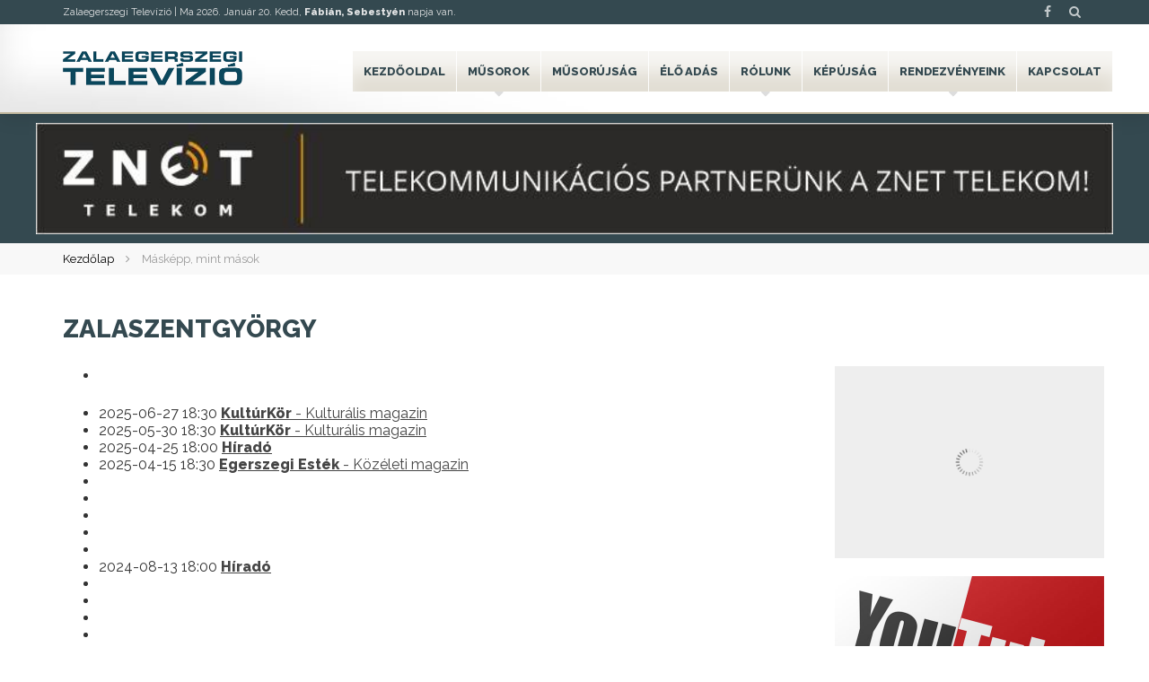

--- FILE ---
content_type: text/html; charset=UTF-8
request_url: https://zegtv.hu/tag/zalaszentgyorgy/
body_size: 5750
content:
<!--
▄████▄ ▄████ ▄█████ ▄█████ ██▄ ▄██ █████▄ ██  ██    ██
██  ██ ██    ██     ██     ██▀█▀██ ██  ██ ██  ▀██▄▄██▀
██████ ▀███▄ ▀████▄ ████   ██   ██ █████▄ ██    ▀██▀
██  ██    ██     ██ ██     ██   ██ ██  ██ ██     ██
██  ██ ████▀ █████▀ ▀█████ ██   ██ █████▀ ██████ ██
--><!DOCTYPE html>
<html lang="hu">
<head>
    <meta charset="UTF-8" />
    <title> &raquo; Zalaszentgyörgy</title>
    <meta name="viewport" content="width=device-width,initial-scale=1">
        <meta property="og:title" content="Zalaegerszegi Televízió" />
    <meta property="og:description" content="A hét minden napján 24 órában közvetíti adásait a csatorna. Naponta két alkalommal friss hírek adnak tájékoztatást a vételi körzet eseményeiről. A magazinok témaválasztása az élet minden területét átfogja: a közéletet, a gazdaságot, a kultúrát, az életmódot, az ifjúságot, a sportéletet." />
    <meta property="og:url" content="https://zegtv.hu" />
    <meta property="og:image" content="https://zegtv.hu/wp-content/themes/assembly/images/zalaegerszegi-televizio.jpg" />
    <meta property="og:image:width" content="450"/>
    <meta property="og:image:height" content="298"/>
    <link rel="shortcut icon" href="https://zegtv.hu/wp-content/themes/assembly/images/favicon.ico" type="image/x-icon" />
    <link rel="apple-touch-icon" href="https://zegtv.hu/wp-content/themes/assembly/images/apple-touch-icon.png" />
    <link rel="apple-touch-icon" sizes="57x57" href="https://zegtv.hu/wp-content/themes/assembly/images/apple-touch-icon-57x57.png" />
    <link rel="apple-touch-icon" sizes="72x72" href="https://zegtv.hu/wp-content/themes/assembly/images/apple-touch-icon-72x72.png" />
    <link rel="apple-touch-icon" sizes="76x76" href="https://zegtv.hu/wp-content/themes/assembly/images/apple-touch-icon-76x76.png" />
    <link rel="apple-touch-icon" sizes="114x114" href="https://zegtv.hu/wp-content/themes/assembly/images/apple-touch-icon-114x114.png" />
    <link rel="apple-touch-icon" sizes="120x120" href="https://zegtv.hu/wp-content/themes/assembly/images/apple-touch-icon-120x120.png" />
    <link rel="apple-touch-icon" sizes="144x144" href="https://zegtv.hu/wp-content/themes/assembly/images/apple-touch-icon-144x144.png" />
    <link rel="apple-touch-icon" sizes="152x152" href="https://zegtv.hu/wp-content/themes/assembly/images/apple-touch-icon-152x152.png" />
    <link rel="apple-touch-icon" sizes="180x180" href="https://zegtv.hu/wp-content/themes/assembly/images/apple-touch-icon-180x180.png" />
    <link rel="stylesheet" type="text/css" media="all" href="https://zegtv.hu/wp-content/themes/assembly/style.css?1687259109" />
    <link rel="stylesheet" href="https://maxcdn.bootstrapcdn.com/font-awesome/4.5.0/css/font-awesome.min.css">
    <link href='https://fonts.googleapis.com/css?family=Raleway:400,800&subset=latin,latin-ext' rel='stylesheet' type='text/css'>
    <link href='https://fonts.googleapis.com/css?family=Roboto+Condensed&subset=latin,latin-ext' rel='stylesheet' type='text/css'>
    <script src="https://ajax.googleapis.com/ajax/libs/jquery/1.11.3/jquery.min.js"></script>
    <script type="text/javascript" src="https://zegtv.hu/wp-content/themes/assembly/js/jquery.easing.1.3.js"></script>
    <script>
        $(document).ready(function(){
            $("#hamburger").click(function(){
                $("nav").toggleClass('menuon');
                $(this).toggleClass('hambitox');
            });
        });
    </script>
    <link rel='dns-prefetch' href='//s.w.org' />
<link rel="alternate" type="application/rss+xml" title="Zalaegerszegi Televízió &raquo; hírcsatorna" href="https://zegtv.hu/feed/" />
<link rel="alternate" type="application/rss+xml" title="Zalaegerszegi Televízió &raquo; hozzászólás hírcsatorna" href="https://zegtv.hu/comments/feed/" />
<link rel="alternate" type="application/rss+xml" title="Zalaegerszegi Televízió &raquo; Zalaszentgyörgy címke hírcsatorna" href="https://zegtv.hu/tag/zalaszentgyorgy/feed/" />
<link rel='https://api.w.org/' href='https://zegtv.hu/wp-json/' />
<link rel="EditURI" type="application/rsd+xml" title="RSD" href="https://zegtv.hu/xmlrpc.php?rsd" />
<link rel="wlwmanifest" type="application/wlwmanifest+xml" href="https://zegtv.hu/wp-includes/wlwmanifest.xml" /> 
<meta name="generator" content="WordPress 4.8.25" />
</head>
<body>
<div id="fb-root"></div>
<script>
    (function(d, s, id) {
        var js, fjs = d.getElementsByTagName(s)[0];
        if (d.getElementById(id)) return;
        js = d.createElement(s); js.id = id;
        js.src = "//connect.facebook.net/hu_HU/sdk.js#xfbml=1&version=v2.5&appId=216571198365233";
        fjs.parentNode.insertBefore(js, fjs);
    }(document, 'script', 'facebook-jssdk'));
</script>
<header>
    <div id="topline">
        <div class="wrapper">
            <p>Zalaegerszegi Televízió | <script type="text/javascript" src="https://zegtv.hu/wp-content/themes/assembly/js/namedays.js"></script></p>
            <div id="righticons">
                <a target="_blank" href="https://www.facebook.com/ZalaegerszegiTV"><i class="fa fa-facebook"></i></a>
                <a href="/kereso/"><i class="fa fa-search"></i></a>
            </div>
        </div>
    </div>
    <div class="wrapper">
        <a id="logo" href="https://zegtv.hu" title="Zalaegerszegi Televízió"><img src="https://zegtv.hu/wp-content/themes/assembly/images/zegtv-logo.png" alt="Zalaegerszegi Televízió"></a>
        <nav>
            <div class="menu-fomenu-container"><ul id="menu-fomenu" class="nav"><li id="menu-item-38" class="menu-item menu-item-type-custom menu-item-object-custom menu-item-home menu-item-38"><a href="http://zegtv.hu/">Kezdőoldal</a></li>
<li id="menu-item-37" class="menu-item menu-item-type-post_type menu-item-object-page menu-item-has-children menu-item-37"><a href="https://zegtv.hu/musorok/">Műsorok</a>
<ul  class="sub-menu">
	<li id="menu-item-255" class="menu-item menu-item-type-post_type menu-item-object-page menu-item-255"><a href="https://zegtv.hu/musorok/arena/">Aréna</a></li>
	<li id="menu-item-253" class="menu-item menu-item-type-post_type menu-item-object-page menu-item-253"><a href="https://zegtv.hu/musorok/egerszegi-estek/">Egerszegi Esték</a></li>
	<li id="menu-item-252" class="menu-item menu-item-type-post_type menu-item-object-page menu-item-252"><a href="https://zegtv.hu/musorok/esti-mese/">Esti mese</a></li>
	<li id="menu-item-256" class="menu-item menu-item-type-post_type menu-item-object-page menu-item-256"><a href="https://zegtv.hu/musorok/hirado/">Híradó</a></li>
	<li id="menu-item-1866" class="menu-item menu-item-type-post_type menu-item-object-page menu-item-1866"><a href="https://zegtv.hu/musorok/idojaras/">Időjárás</a></li>
	<li id="menu-item-1497" class="menu-item menu-item-type-post_type menu-item-object-page menu-item-1497"><a href="https://zegtv.hu/musorok/kommentar-nelkul/">Kommentár nélkül</a></li>
	<li id="menu-item-250" class="menu-item menu-item-type-post_type menu-item-object-page menu-item-250"><a href="https://zegtv.hu/musorok/kulturkor/">Kultúrkör</a></li>
	<li id="menu-item-249" class="menu-item menu-item-type-post_type menu-item-object-page menu-item-249"><a href="https://zegtv.hu/musorok/merleg/">Mérleg</a></li>
	<li id="menu-item-248" class="menu-item menu-item-type-post_type menu-item-object-page menu-item-248"><a href="https://zegtv.hu/musorok/zoldovezet/">Zöldövezet</a></li>
</ul>
</li>
<li id="menu-item-1821" class="menu-item menu-item-type-post_type menu-item-object-page menu-item-1821"><a href="https://zegtv.hu/musorujsag/">Műsorújság</a></li>
<li id="menu-item-28" class="menu-item menu-item-type-post_type menu-item-object-page menu-item-28"><a href="https://zegtv.hu/live/">Élő adás</a></li>
<li id="menu-item-29" class="menu-item menu-item-type-post_type menu-item-object-page menu-item-has-children menu-item-29"><a href="https://zegtv.hu/rolunk/">Rólunk</a>
<ul  class="sub-menu">
	<li id="menu-item-6240" class="menu-item menu-item-type-post_type menu-item-object-page menu-item-6240"><a href="https://zegtv.hu/rolunk/televizionkrol/">Televíziónkról</a></li>
	<li id="menu-item-30" class="menu-item menu-item-type-post_type menu-item-object-page menu-item-30"><a href="https://zegtv.hu/rolunk/munkatarsaink/">Munkatársaink</a></li>
	<li id="menu-item-2517" class="menu-item menu-item-type-post_type menu-item-object-page menu-item-2517"><a href="https://zegtv.hu/rolunk/galeria/">Galéria</a></li>
	<li id="menu-item-2690" class="menu-item menu-item-type-post_type menu-item-object-page menu-item-2690"><a href="https://zegtv.hu/rolunk/arculati-elemek/">Arculati elemek</a></li>
	<li id="menu-item-2694" class="menu-item menu-item-type-post_type menu-item-object-page menu-item-2694"><a href="https://zegtv.hu/rolunk/jogi-nyilatkozat/">Jogi Nyilatkozat</a></li>
	<li id="menu-item-3342" class="menu-item menu-item-type-post_type menu-item-object-page menu-item-3342"><a href="https://zegtv.hu/rolunk/mediaajanlat/">Médiaajánlat</a></li>
	<li id="menu-item-5006" class="menu-item menu-item-type-post_type menu-item-object-page menu-item-5006"><a href="https://zegtv.hu/rolunk/tamogatoink/">Partnereink</a></li>
	<li id="menu-item-32263" class="menu-item menu-item-type-post_type menu-item-object-page menu-item-32263"><a href="https://zegtv.hu/rolunk/etikai-kodex/">Etikai kódex</a></li>
	<li id="menu-item-37370" class="menu-item menu-item-type-post_type menu-item-object-page menu-item-37370"><a href="https://zegtv.hu/rolunk/kozerdeku-adatok/">Közérdekű adatok</a></li>
	<li id="menu-item-61037" class="menu-item menu-item-type-post_type menu-item-object-page menu-item-61037"><a href="https://zegtv.hu/rolunk/kepzesek/">Pályázataink</a></li>
	<li id="menu-item-131909" class="menu-item menu-item-type-post_type menu-item-object-page menu-item-131909"><a href="https://zegtv.hu/rolunk/szabalyzat/">SZABÁLYZAT</a></li>
</ul>
</li>
<li id="menu-item-33" class="menu-item menu-item-type-post_type menu-item-object-page menu-item-33"><a href="https://zegtv.hu/kepujsag/">Képújság</a></li>
<li id="menu-item-279" class="menu-item menu-item-type-post_type menu-item-object-page menu-item-has-children menu-item-279"><a href="https://zegtv.hu/rendezvenyeink/">Rendezvényeink</a>
<ul  class="sub-menu">
	<li id="menu-item-274" class="menu-item menu-item-type-post_type menu-item-object-page menu-item-274"><a href="https://zegtv.hu/rendezvenyeink/filmszemle/">Göcsej Filmszemle</a></li>
	<li id="menu-item-17810" class="menu-item menu-item-type-post_type menu-item-object-page menu-item-17810"><a href="https://zegtv.hu/rendezvenyeink/zegasztar/">Zegasztár</a></li>
</ul>
</li>
<li id="menu-item-32" class="menu-item menu-item-type-post_type menu-item-object-page menu-item-32"><a href="https://zegtv.hu/kapcsolat/">Kapcsolat</a></li>
</ul></div>        </nav>
    </div>
    <div id="hamburger">
        <div id="hambi">
            <div id="x1"></div>
            <div id="x2"></div>
            <div id="x3"></div>
        </div>
    </div>
</header>
<div id="banner">
<div class="wrapper">
    <a href="http://zt.hu/" target="_blank" title="ZNET Telekom Zrt">
        <img src="https://zegtv.hu/wp-content/themes/assembly/images/znetbanner_2020.jpg" alt="ZEG TV banner 2019">
    </a>
</div>
</div>
<div class="breadcrumb"><div class="wrapper"><ul><li class="parent"><a href="https://zegtv.hu" title="Kezdőlap">Kezdőlap</a></li><li class="current">Másképp, mint mások</li></ul></div></div>  <div class="wrapper">
    <article id="cat">
      <div class="post">
                    <h2>Zalaszentgyörgy</h2>
              <ul id="catmusor">
                          <li>
                      <div class="entry">
                        </div>
          </li>
                                  <li>
                    <span class="ido">2025-06-27 18:30</span>            <a href="https://zegtv.hu/kulturkor-3302/"><b>KultúrKör</b> - Kulturális magazin</a>
                      <div class="entry">
                        </div>
          </li>
                                  <li>
                    <span class="ido">2025-05-30 18:30</span>            <a href="https://zegtv.hu/kulturkor-3273/"><b>KultúrKör</b> - Kulturális magazin</a>
                      <div class="entry">
                        </div>
          </li>
                                  <li>
                    <span class="ido">2025-04-25 18:00</span>            <a href="https://zegtv.hu/hirado-32471/"><b>Híradó</b></a>
                      <div class="entry">
                        </div>
          </li>
                                  <li>
                    <span class="ido">2025-04-15 18:30</span>            <a href="https://zegtv.hu/egerszegi-estek-5098/"><b>Egerszegi Esték</b> - Közéleti magazin</a>
                      <div class="entry">
                        </div>
          </li>
                                  <li>
                      <div class="entry">
                        </div>
          </li>
                                  <li>
                      <div class="entry">
                        </div>
          </li>
                                  <li>
                      <div class="entry">
                        </div>
          </li>
                                  <li>
                      <div class="entry">
                        </div>
          </li>
                                  <li>
                      <div class="entry">
                        </div>
          </li>
                                  <li>
                    <span class="ido">2024-08-13 18:00</span>            <a href="https://zegtv.hu/hirado-30019/"><b>Híradó</b></a>
                      <div class="entry">
                        </div>
          </li>
                                  <li>
                      <div class="entry">
                        </div>
          </li>
                                  <li>
                      <div class="entry">
                        </div>
          </li>
                                  <li>
                      <div class="entry">
                        </div>
          </li>
                                  <li>
                      <div class="entry">
                        </div>
          </li>
                                  <li>
                      <div class="entry">
                        </div>
          </li>
                                  <li>
                      <div class="entry">
                        </div>
          </li>
                                  <li>
                      <div class="entry">
                        </div>
          </li>
                                  <li>
                      <div class="entry">
                        </div>
          </li>
                                  <li>
                    <span class="ido">2024-06-21 18:00</span>            <a href="https://zegtv.hu/hirado-29490/"><b>Híradó</b></a>
                      <div class="entry">
                        </div>
          </li>
                                  <li>
                    <span class="ido">2024-06-14 18:30</span>            <a href="https://zegtv.hu/kulturkor-2926/"><b>KultúrKör</b> - Kulturális magazin</a>
                      <div class="entry">
                        </div>
          </li>
                                  <li>
                      <div class="entry">
                        </div>
          </li>
                                  <li>
                      <div class="entry">
                        </div>
          </li>
                                  <li>
                      <div class="entry">
                        </div>
          </li>
                                  <li>
                      <div class="entry">
                        </div>
          </li>
                                  <li>
                      <div class="entry">
                        </div>
          </li>
                                  <li>
                      <div class="entry">
                        </div>
          </li>
                                  <li>
                      <div class="entry">
                        </div>
          </li>
                                  <li>
                      <div class="entry">
                        </div>
          </li>
                                  <li>
                    <span class="ido">2024-05-14 21:00</span>            <a href="https://zegtv.hu/maskepp-mint-masok/"><b>Másképp, mint mások</b> - dokumentumfilm a 18 éves zalaszentgyörgyi művésztelepről (ZTV 2024)</a>
                      <div class="entry">
                        </div>
          </li>
                                  <li>
                    <span class="ido">2023-08-07 18:00</span>            <a href="https://zegtv.hu/hirado-26376/"><b>Híradó</b></a>
                      <div class="entry">
                        </div>
          </li>
                                  <li>
                    <span class="ido">2023-06-28 18:00</span>            <a href="https://zegtv.hu/hirado-25976/"><b>Híradó</b></a>
                      <div class="entry">
                        </div>
          </li>
                                  <li>
                    <span class="ido">2022-08-19 18:30</span>            <a href="https://zegtv.hu/kulturkor-2264/"><b>KultúrKör</b> - Kulturális magazin</a>
                      <div class="entry">
                        </div>
          </li>
                                  <li>
                    <span class="ido">2022-08-16 18:00</span>            <a href="https://zegtv.hu/hirado-22881/"><b>Híradó</b></a>
                      <div class="entry">
                        </div>
          </li>
                                  <li>
                    <span class="ido">2022-07-01 18:30</span>            <a href="https://zegtv.hu/kulturkor-2215/"><b>KultúrKör</b> - Kulturális magazin</a>
                      <div class="entry">
                        </div>
          </li>
                                  <li>
                    <span class="ido">2022-06-27 17:40</span>            <a href="https://zegtv.hu/nemzetkozi-muvesztelep-zalaszentgyorgyon/"><b>Nemzetközi művésztelep Zalaszentgyörgyön</b> - M1 Ma este – Programajánló</a>
                      <div class="entry">
                        </div>
          </li>
                                  <li>
                    <span class="ido">2022-06-27 17:11</span>            <a href="https://zegtv.hu/nemzetkozi-muvesztelep-zalaszentgyorgyon-2/"><b>Nemzetközi művésztelep Zalaszentgyörgyön</b> - Kommentár nélkül</a>
                      <div class="entry">
                        </div>
          </li>
                                  <li>
                    <span class="ido">2022-06-17 18:30</span>            <a href="https://zegtv.hu/kulturkor-2202/"><b>KultúrKör</b> - Kulturális magazin</a>
                      <div class="entry">
                        </div>
          </li>
                                  <li>
                    <span class="ido">2021-11-26 18:00</span>            <a href="https://zegtv.hu/hirado-20287/"><b>Híradó</b></a>
                      <div class="entry">
                        </div>
          </li>
                                  <li>
                    <span class="ido">2021-10-22 18:00</span>            <a href="https://zegtv.hu/hirado-19949/"><b>Híradó</b></a>
                      <div class="entry">
                        </div>
          </li>
                                  <li>
                    <span class="ido">2021-07-19 18:00</span>            <a href="https://zegtv.hu/hirado-18982/"><b>Híradó</b></a>
                      <div class="entry">
                        </div>
          </li>
                                  <li>
                    <span class="ido">2021-07-02 18:30</span>            <a href="https://zegtv.hu/kulturkor-1876/"><b>KultúrKör</b> - Kulturális magazin</a>
                      <div class="entry">
                        </div>
          </li>
                                  <li>
                    <span class="ido">2021-06-29 17:28</span>            <a href="https://zegtv.hu/xvi-zalaszentgyorgyi-nemzetkozi-muvesztelep/"><b>XVI. Zalaszentgyörgyi Nemzetközi Művésztelep</b> - Kommentár nélkül</a>
                      <div class="entry">
                        </div>
          </li>
                                  <li>
                    <span class="ido">2021-06-11 18:30</span>            <a href="https://zegtv.hu/kulturkor-1855/"><b>KultúrKör</b> - Kulturális magazin</a>
                      <div class="entry">
                        </div>
          </li>
                                  <li>
                    <span class="ido">2020-11-20 18:00</span>            <a href="https://zegtv.hu/hirado-16657/"><b>Híradó</b></a>
                      <div class="entry">
                        </div>
          </li>
                                  <li>
                    <span class="ido">2020-10-27 18:00</span>            <a href="https://zegtv.hu/hirado-16405/"><b>Híradó</b></a>
                      <div class="entry">
                        </div>
          </li>
                                  <li>
                    <span class="ido">2020-06-12 18:30</span>            <a href="https://zegtv.hu/kulturkor-1513/"><b>KultúrKör</b> - Kulturális magazin</a>
                      <div class="entry">
                        </div>
          </li>
                                  <li>
                    <span class="ido">2020-05-22 18:30</span>            <a href="https://zegtv.hu/kulturkor-1496/"><b>KultúrKör</b> - Kulturális magazin</a>
                      <div class="entry">
                        </div>
          </li>
                                  <li>
                    <span class="ido">2020-03-09 18:00</span>            <a href="https://zegtv.hu/hirado-14119/"><b>Híradó</b></a>
                      <div class="entry">
                        </div>
          </li>
                                  <li>
                    <span class="ido">2019-10-25 18:00</span>            <a href="https://zegtv.hu/hirado-12841/"><b>Híradó</b></a>
                      <div class="entry">
                        </div>
          </li>
                                  <li>
                    <span class="ido">2019-10-24 18:00</span>            <a href="https://zegtv.hu/hirado-12829/"><b>Híradó</b></a>
                      <div class="entry">
                        </div>
          </li>
                                  <li>
                    <span class="ido">2019-10-18 18:00</span>            <a href="https://zegtv.hu/hirado-12771/"><b>Híradó</b></a>
                      <div class="entry">
                        </div>
          </li>
                                  <li>
                    <span class="ido">2019-06-28 18:30</span>            <a href="https://zegtv.hu/kulturkor-1184/"><b>KultúrKör</b> - Kulturális magazin</a>
                      <div class="entry">
                        </div>
          </li>
                                  <li>
                    <span class="ido">2019-06-25 18:00</span>            <a href="https://zegtv.hu/hirado-11626/"><b>Híradó</b></a>
                      <div class="entry">
                        </div>
          </li>
                                  <li>
                    <span class="ido">2019-06-14 18:30</span>            <a href="https://zegtv.hu/kulturkor-1170/"><b>KultúrKör</b> - Kulturális magazin</a>
                      <div class="entry">
                        </div>
          </li>
                                  <li>
                    <span class="ido">2019-03-21 18:00</span>            <a href="https://zegtv.hu/hirado-10702/"><b>Híradó</b></a>
                      <div class="entry">
                        </div>
          </li>
                                  <li>
                    <span class="ido">2018-11-21 18:00</span>            <a href="https://zegtv.hu/hirado-9576/"><b>Híradó</b></a>
                      <div class="entry">
                        </div>
          </li>
                                  <li>
                    <span class="ido">2018-07-24 18:00</span>            <a href="https://zegtv.hu/hirado-8401/"><b>Híradó</b></a>
                      <div class="entry">
                        </div>
          </li>
                                  <li>
                    <span class="ido">2018-06-29 18:30</span>            <a href="https://zegtv.hu/kulturkor-827/"><b>KultúrKör</b> - Kulturális magazin</a>
                      <div class="entry">
                        </div>
          </li>
                                  <li>
                    <span class="ido">2018-06-28 16:30</span>            <a href="https://zegtv.hu/zalaszentgyorgyi-nemzetkozi-muvesztelep-2/"><b>Zalaszentgyörgyi Nemzetközi Művésztelep</b> - M5 KulTÚRA – Fesztiválhíradó</a>
                      <div class="entry">
                        </div>
          </li>
                                  <li>
                    <span class="ido">2018-06-24 10:00</span>            <a href="https://zegtv.hu/zalaszentgyorgyi-nemzetkozi-muvesztelep/"><b>Zalaszentgyörgyi Nemzetközi Művésztelep</b> - M5 Hétvégi belépő </a>
                      <div class="entry">
                        </div>
          </li>
                                  <li>
                    <span class="ido">2018-06-15 18:30</span>            <a href="https://zegtv.hu/kulturkor-813/"><b>KultúrKör</b> - Kulturális magazin</a>
                      <div class="entry">
                        </div>
          </li>
                                  <li>
                    <span class="ido">2018-04-10 18:00</span>            <a href="https://zegtv.hu/hirado-7377/"><b>Híradó</b></a>
                      <div class="entry">
                        </div>
          </li>
                                  <li>
                    <span class="ido">2017-10-20 18:30</span>            <a href="https://zegtv.hu/kulturkor-569/"><b>Kultúrkör</b> - Kulturális magazin</a>
                      <div class="entry">
                        </div>
          </li>
                                  <li>
                    <span class="ido">2017-07-28 18:30</span>            <a href="https://zegtv.hu/kulturkor-485/"><b>Kultúrkör</b> - Kulturális magazin</a>
                      <div class="entry">
                        </div>
          </li>
                                  <li>
                    <span class="ido">2017-07-14 18:00</span>            <a href="https://zegtv.hu/hirado-4720/"><b>Híradó</b></a>
                      <div class="entry">
                        </div>
          </li>
                                  <li>
                    <span class="ido">2017-07-13 18:00</span>            <a href="https://zegtv.hu/hirado-4707/"><b>Híradó</b></a>
                      <div class="entry">
                        </div>
          </li>
                                  <li>
                    <span class="ido">2017-07-02 10:30</span>            <a href="https://zegtv.hu/kiallitassal-zarult-a-muvesztelep-zalaszentgyorgyon/"><b>Kiállítással zárult a művésztelep Zalaszentgyörgyön</b> - M5 Hétvégi belépő</a>
                      <div class="entry">
                        </div>
          </li>
                                  <li>
                    <span class="ido">2017-06-30 18:30</span>            <a href="https://zegtv.hu/kulturkor-458/"><b>Kultúrkör</b> - Kulturális magazin</a>
                      <div class="entry">
                        </div>
          </li>
                                  <li>
                    <span class="ido">2017-06-27 19:00</span>            <a href="https://zegtv.hu/nemzetkozi-muvesztelep-zalaszentgyogyon/"><b>Nemzetközi művésztelep Zalaszentgyörgyön</b> - M5 Kulturális Híradó 2017-06-27 19:00</a>
                      <div class="entry">
                        </div>
          </li>
                                  <li>
                    <span class="ido">2017-06-27 18:00</span>            <a href="https://zegtv.hu/hirado-4540/"><b>Híradó</b></a>
                      <div class="entry">
                        </div>
          </li>
                                  <li>
                    <span class="ido">2017-06-25 11:25</span>            <a href="https://zegtv.hu/egy-heten-at-tart-a-nemzetkozi-muvesztelep-zalaszentgyorgyon/"><b>Egy héten át tart a Nemzetközi Művésztelep Zalaszentgyörgyön</b> - M1 Ma délután 2017-06-25</a>
                      <div class="entry">
                        </div>
          </li>
                                  <li>
                    <span class="ido">2017-03-29 18:00</span>            <a href="https://zegtv.hu/hirado-3642/"><b>Híradó</b></a>
                      <div class="entry">
                        </div>
          </li>
                                  <li>
                    <span class="ido">2017-03-06 18:00</span>            <a href="https://zegtv.hu/hirado-3404/"><b>Híradó</b></a>
                      <div class="entry">
                        </div>
          </li>
                                  <li>
                    <span class="ido">2017-02-24 18:00</span>            <a href="https://zegtv.hu/hirado-3313/"><b>Híradó</b></a>
                      <div class="entry">
                        </div>
          </li>
                                  <li>
                    <span class="ido">2017-01-25 18:00</span>            <a href="https://zegtv.hu/hirado-3010/"><b>Híradó</b></a>
                      <div class="entry">
                        </div>
          </li>
                                  <li>
                    <span class="ido">2017-01-24 11:30</span>            <a href="https://zegtv.hu/green-city-minositest-kapott-zalaszentgyorgy/"><b>Green City minősítést kapott Zalaszentgyörgy</b> - M1 Ma délelőtt</a>
                      <div class="entry">
                        </div>
          </li>
                                  <li>
                    <span class="ido">2016-10-07 18:00</span>            <a href="https://zegtv.hu/hirado-1938/"><b>Híradó</b></a>
                      <div class="entry">
                        </div>
          </li>
                                  <li>
                    <span class="ido">2016-08-15 18:00</span>            <a href="https://zegtv.hu/hirado-1396/"><b>Híradó</b></a>
                      <div class="entry">
                        </div>
          </li>
                                  <li>
                      <div class="entry">
                        </div>
          </li>
                                  <li>
                      <div class="entry">
                        </div>
          </li>
                                  <li>
                      <div class="entry">
                        </div>
          </li>
                                  <li>
                      <div class="entry">
                        </div>
          </li>
                                  <li>
                      <div class="entry">
                        </div>
          </li>
                                  <li>
                      <div class="entry">
                        </div>
          </li>
                                  <li>
                      <div class="entry">
                        </div>
          </li>
                                  <li>
                      <div class="entry">
                        </div>
          </li>
                                  <li>
                      <div class="entry">
                        </div>
          </li>
                                  <li>
                      <div class="entry">
                        </div>
          </li>
                                  <li>
                      <div class="entry">
                        </div>
          </li>
                                  <li>
                      <div class="entry">
                        </div>
          </li>
                                  <li>
                      <div class="entry">
                        </div>
          </li>
                                  <li>
                      <div class="entry">
                        </div>
          </li>
                                  <li>
                      <div class="entry">
                        </div>
          </li>
                                  <li>
                      <div class="entry">
                        </div>
          </li>
                                  <li>
                      <div class="entry">
                        </div>
          </li>
                                  <li>
                      <div class="entry">
                        </div>
          </li>
                                  <li>
                      <div class="entry">
                        </div>
          </li>
                                  <li>
                      <div class="entry">
                        </div>
          </li>
                                  <li>
                      <div class="entry">
                        </div>
          </li>
                                  <li>
                      <div class="entry">
                        </div>
          </li>
                                  <li>
                      <div class="entry">
                        </div>
          </li>
                                  <li>
                      <div class="entry">
                        </div>
          </li>
                                  <li>
                    <span class="ido">2016-07-04 19:30</span>            <a href="https://zegtv.hu/zoldovezet-116/"><b>Zöldövezet</b> - Magazin</a>
                      <div class="entry">
                        </div>
          </li>
                                  <li>
                    <span class="ido">2016-06-24 18:00</span>            <a href="https://zegtv.hu/hirado-892/"><b>Híradó</b></a>
                      <div class="entry">
                        </div>
          </li>
                                  <li>
                    <span class="ido">2016-06-17 18:30</span>            <a href="https://zegtv.hu/kulturkor-82/"><b>Kultúrkör</b> - Kulturális magazin</a>
                      <div class="entry">
                        </div>
          </li>
                        </ul>
      </div>
      <div class="navigation">
              </div>
          </article>
  <aside>
  <div id="leftsidebar">
    <div id="facebook">
      <div class="fb-like-box" data-href="https://www.facebook.com/ZalaegerszegiTV" data-colorscheme="light" data-show-faces="true" data-header="true" data-stream="false" data-show-border="false"></div>
    </div>
    <div id="youtube"><a target="_blank" href="https://www.youtube.com/user/TVZeg"><img src="https://zegtv.hu/wp-content/themes/assembly/images/youtube.jpg"></a></div>
    <div id="insta">
      <a id="instalogo" target="_blank" href="https://www.instagram.com/egerszegmedia/"><img src="https://zegtv.hu/wp-content/themes/assembly/images/insta.png"></a>
        <script type="text/javascript" src="https://zegtv.hu/wp-content/themes/assembly/js/instafeed.min.js"></script>
<link rel="stylesheet" href="https://zegtv.hu/wp-content/themes/assembly/owl-carousel2/owl.carousel.css">
<script type="text/javascript" src="https://zegtv.hu/wp-content/themes/assembly/owl-carousel2/owl.carousel.min.js"></script>
<div id="insta-carousel"></div>
<script type="text/javascript">
  var feed = new Instafeed({
    get: 'user',
    userId: '1635279058',
    clientId: '46fc5e36465e4e24a366be71378b99c7',
    accessToken: '1635279058.46fc5e3.3916159c686241d990e24097c405c5aa',
    sortBy: 'most-liked',
    resolution: 'low_resolution',
    target: 'insta-carousel',
    template: '<div class="item"><a href="{{link}}" target="_blank" title="{{caption}}"><img src="{{image}}" alt="{{caption}}" /><span class="caption">{{caption}}</span></a></div>',
    after: function(){
      var owl = $('#insta-carousel');
      owl.owlCarousel({
        loop:true,
        nav:false,
        items:1,
        dots:false,
        autoplay:true,
        autoplayTimeout:3000
      });
    }
  });
  feed.run();
</script>    </div>
  </div>    
  <div id="rightsidebar">
<div id="hirlevel"><div id="feliratkozas"><div class="ftext"><h2>Iratkozzon fel hírlevelünkre!</h2>Kérjük, iratkozzon fel hírlevelünkre.<br>Adja meg email címét, és rendszeresen tájékoztatjuk emailben a legfrissebb hírekről.<div id="hirlevelresult"></div><p><input type="email" class="field" id="hemail"></p><form id="hirlevelcheck"><p><div class="formline"><input id="elolvasta" type="checkbox" required>  Elolvastam és megértettem az <a href="/adatkezelesi-tajekoztato/" target="_blank">Adatkezelési tájékoztató</a> rendelkezéseit.</div>
              <div class="formline"><input id="hozzajarul" type="checkbox" required>  Hozzájárulok az adatkezeléshez.</div></p></form><p><input id="hirlevelsubmit" type="submit" class="button"></p></div></div></div>
<script>
$(document).ready(function(){
  $('#elolvasta').on('click',function(){$(this).removeClass('nem');});
  $('#hozzajarul').on('click',function(){$(this).removeClass('nem');});
  $('#hirlevelsubmit').click(function(){
    $('.nem').removeClass('nem');
    mehet=1;
    if(!$("#elolvasta").is(':checked')){$('#elolvasta').addClass('nem');mehet=0;};
    if(!$("#hozzajarul").is(':checked')){$('#hozzajarul').addClass('nem');mehet=0;};
    if(mehet==1){
      $('#hirlevelresult').fadeIn(300);
      hemail = $('#hemail').val();
      $('#hirlevelresult').load('https://zegtv.hu/hirlevel-feliratkozas?fmehet=1&email=' + hemail);
      setTimeout(function () {
      $('#hemail').val('');
      $('#hirlevelresult').fadeOut(1200);
      }, 5000);
      $( ".nem" ).prop( "checked", false );
    }
  });
});
</script> 
  
  </div>
  <div class="clear"></div>
</aside>  </div>
    <footer>
      <div class="wrapper">
        <p><a href="https://zegtv.hu/bejelentkezes/" title="Bejelentkezés">Bejelentkezés</a>        | <a href="/impresszum/">Impresszum</a> |
        <a href="/rolunk/kozerdeku-adatok/">Közérdekű adatok</a>
    </p> © Copyright 2026 Zalaegerszegi Televízió | All Rights Reserved. | Designed by <a href="https://assembly.hu" title="A weboldalt készítette: ASSEMBLY online médiaügynökség">ASSEMBLY weboldal készítés</a>
      </div>
    </footer>
  </body>
    <script>
    (function(i,s,o,g,r,a,m){i['GoogleAnalyticsObject']=r;i[r]=i[r]||function(){
    (i[r].q=i[r].q||[]).push(arguments)},i[r].l=1*new Date();a=s.createElement(o),
    m=s.getElementsByTagName(o)[0];a.async=1;a.src=g;m.parentNode.insertBefore(a,m)
    })(window,document,'script','https://www.google-analytics.com/analytics.js','ga');
    ga('create', 'UA-77339744-1', 'auto');
    ga('send', 'pageview');
  </script>
</html>
